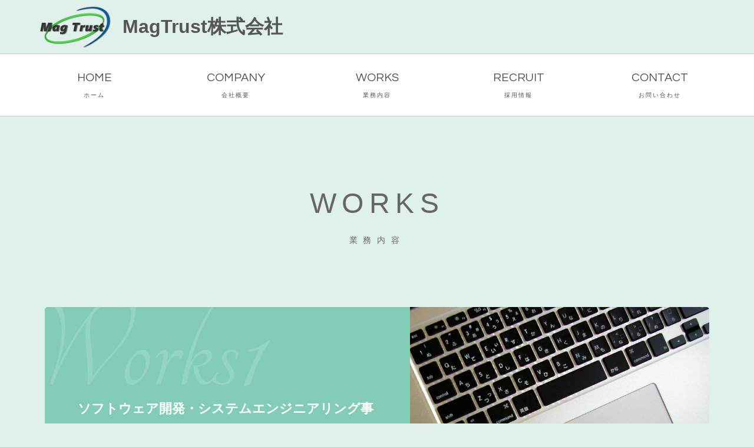

--- FILE ---
content_type: text/html
request_url: http://magtrust.co.jp/works.html
body_size: 5878
content:
<!DOCTYPE html>
<html lang="ja">
  <head>
  <!-- Google tag (gtag.js) -->
<script async src="https://www.googletagmanager.com/gtag/js?id=G-N2J6Y20JTF"></script>
<script>
  window.dataLayer = window.dataLayer || [];
  function gtag(){dataLayer.push(arguments);}
  gtag('js', new Date());

  gtag('config', 'G-N2J6Y20JTF');
</script>
    <meta charset="UTF-8" />
    <meta http-equiv="X-UA-Compatible" content="IE=edge" />
    <title>MagTrust株式会社</title>
    <meta name="viewport" content="width=device-width, initial-scale=1" />
    <meta
      name="description"
      content="MagTrustは「みんなで、明るく、元気に」を企業理念として、社員一人一人が楽しく働くソフトウェア開発を中心とした会社です。お客さまの抱える様々な問題を社員一人一人の豊富な知識と経験で解決します。"
    />
    <meta name="keywords" content="MagTrust株式会社,MagTrust" />
    <link rel="stylesheet" href="css/style.css" />
    <script src="js/openclose.js"></script>
    <script src="js/fixmenu.js"></script>
    <script src="js/fixmenu_pagetop.js"></script>
    <script src="js/ddmenu_min.js"></script>
    <!--[if lt IE 9]>
      <script src="https://oss.maxcdn.com/html5shiv/3.7.2/html5shiv.min.js"></script>
      <script src="https://oss.maxcdn.com/respond/1.4.2/respond.min.js"></script>
    <![endif]-->
  </head>

  <body>
    <div id="container">
      <header>
        <div class="companyTitleDiv">
          <h1 id="logo">
            <a href="index.html"
              ><img src="images/MagTrustLogo.svg" alt="Mag Trust株式会社"
            /></a>
          </h1>
          <span>MagTrust株式会社</span>
        </div>
      </header>

      <!--PC用（801px以上端末）メニュー-->
      <nav id="menubar" class="nav-fix-pos">
        <ul class="inner">
          <li>
            <a href="index.html">HOME<span>ホーム</span></a>
          </li>
          <li>
            <a href="company.html">COMPANY<span>会社概要</span></a>
          </li>
          <li>
            <a href="works.html">WORKS<span>業務内容</span></a>
          </li>
          <li>
            <a href="recruit.html">RECRUIT<span>採用情報</span></a>
          </li>
          <li>
            <a href="form.php">CONTACT<span>お問い合わせ</span></a>
          </li>
        </ul>
      </nav>

      <!--小さな端末用（800px以下端末）メニュー-->
      <nav id="menubar-s">
        <ul>
          <li>
            <a href="index.html">HOME<span>ホーム</span></a>
          </li>
          <li>
            <a href="company.html">COMPANY<span>会社概要</span></a>
          </li>
          <li>
            <a href="works.html">WORKS<span>業務内容</span></a>
          </li>
          <li>
            <a href="recruit.html">RECRUIT<span>採用情報</span></a>
          </li>
          <li>
            <a href="form.php">CONTACT<span>お問い合わせ</span></a>
          </li>
        </ul>
      </nav>

      <div id="contents">
        <div class="inner">
          <section>
            <h2>WORKS<span>業務内容</span></h2>

            <div class="list">
              <div class="text">
                <h4>ソフトウェア開発・システムエンジニアリング事業</h4>
                <p>
                  業務システムやアプリケーションの開発、構築、運用・保守を行います。
                  社員一人一人の豊富な知識と経験でお客さまのニーズに合わせた最新の情報と技術を提供し、高品質なシステムを提供いたします。
                </p>
                <!-- <p class="btn1"><a href="#">もっとみる</a></p> -->
              </div>
              <figure><img src="images/sample2.jpg" alt="" /></figure>
            </div>

            <div class="list">
              <div class="text">
                <h4>ITコンサルティング事業</h4>
                <p>
                  ITを中心に、ビジネス全般のコンサルティングを行います。
                  経験豊富なシステムエンジニアがお客さまの抱える様々な問題に対して適切なアドバイスしながら業務の改善を支援いたします。
                </p>
                <!-- <p class="btn1"><a href="#">もっとみる</a></p> -->
              </div>
              <figure><img src="images/sample2.jpg" alt="" /></figure>
            </div>

            <h4>
              <font color="blue" size="5"
                >上記以外にも事業拡大に向けて人材募集を中心に準備中です。</font
              >
            </h4>
          </section>
        </div>
        <!--/.inner-->
      </div>
      <!--/#contents-->

      <footer>
        <div id="footermenu" class="inner">
          <div><a href="company.html">会社概要</a></div>
          <div><a href="works.html">業務内容</a></div>
          <div><a href="recruit.html">採用情報</a></div>
          <div><a href="form.php">お問い合わせ</a></div>
        </div>
        <div id="ismslink" class="inner">
          <a href="https://www.jissa.info/"
            ><img src="images/isms.jpg" alt="isms"
          /></a>
        </div>
        <!--/#footermenu-->

        <div id="copyright">
          <small
            >Copyright&copy; 2016-2023
            <a href="index.html">MagTrust co.,ltd.</a> All Rights
            Reserved.</small
          >
        </div>
        <!--/#copyright-->
      </footer>
    </div>
    <!--/#container-->

    <p class="nav-fix-pos-pagetop"><a href="#">↑</a></p>

    <!--メニュー開閉ボタン-->
    <div id="menubar_hdr" class="close"></div>

    <!--メニューの開閉処理-->
    <script>
      open_close("menubar_hdr", "menubar-s");
    </script>
  </body>
</html>


--- FILE ---
content_type: text/css
request_url: http://magtrust.co.jp/css/style.css
body_size: 30588
content:
@charset "utf-8";

/*Google Fontsの読み込み
---------------------------------------------------------------------------*/
@import url("https://fonts.googleapis.com/css2?family=Questrial&display=swap");
@import url("https://fonts.googleapis.com/css2?family=Tangerine&display=swap");

/*keyframes.cssの読み込み
---------------------------------------------------------------------------*/
@import url("keyframes.css");

/*全端末（PC・タブレット・スマホ）共通設定
------------------------------------------------------------------------------------------------------------------------------------------------------*/

/*全体の設定
---------------------------------------------------------------------------*/
body {
  margin: 0px;
  padding: 0px;
  color: #555555; /*全体の文字色*/
  font-family: "ヒラギノ角ゴ Pro W3", "Hiragino Kaku Gothic Pro", "メイリオ",
    Meiryo, Osaka, "ＭＳ Ｐゴシック", "MS PGothic", sans-serif; /*フォント種類*/
  font-size: 16px; /*文字サイズ*/
  line-height: 2; /*行間*/
  background: #e0f0eb; /*背景色*/
  -webkit-text-size-adjust: none;
}
h1,
h2,
h3,
h4,
h5,
p,
ul,
ol,
li,
dl,
dt,
dd,
form,
figure,
form {
  margin: 0px;
  padding: 0px;
  font-size: 100%;
  font-weight: normal;
}
ul {
  list-style-type: none;
}
ol {
  padding-left: 40px;
  padding-bottom: 15px;
}
img {
  border: none;
  max-width: 100%;
  height: auto;
  vertical-align: middle;
}
table {
  border-collapse: collapse;
  font-size: 100%;
  border-spacing: 0;
}
video {
  max-width: 100%;
}
iframe {
  width: 100%;
}

/*リンク（全般）設定
---------------------------------------------------------------------------*/
a {
  color: #555555; /*リンクテキストの色*/
  transition: 0.2s; /*マウスオン時の移り変わるまでの時間設定。0.2秒。*/
}
a:hover {
  color: #83cdb7; /*マウスオン時の文字色*/
  text-decoration: none; /*マウスオン時に下線を消す設定。残したいならこの１行削除。*/
}

/*inner
---------------------------------------------------------------------------*/
.inner {
  max-width: 1200px; /*サイトの最大幅*/
  margin: 0 auto;
  padding-left: 2%;
  padding-right: 2%;
}

/*ヘッダー
---------------------------------------------------------------------------*/
/*ヘッダーブロック*/
header {
  position: relative;
  padding: 10px 0; /*上下、左右への余白 ヘッダー内の余白*/
  margin: 0 auto; /*中央配置*/
}
/*ヘッダーブロック（トップページへの追加設定）*/
.home header {
  padding: 0px; /*余白をなしに*/
  margin: 0 auto; /*左寄せ配置*/
}
/*ロゴ画像*/
header #logo {
  width: 124px; /*画像幅*/
  margin: auto 0; /*中央配置*/
  padding-left: 2%;
}
header .companyTitleDiv {
  display: flex;
  max-width: 1200px;
  margin: 0 auto; /*中央配置*/
}

/*画面幅801px以上の設定(header)
------------------------------------------------------------------------------------------------------------------------------------------------------*/
header .companyTitleDiv span {
  display: flex;
  align-items: center;
  padding-left: 20px;
  font-size: 32px;
  font-weight: bold;
  color: #555555;
  line-height: 1;
  white-space: nowrap;
}

/*画面幅800px以下の設定(header)
------------------------------------------------------------------------------------------------------------------------------------------------------*/
@media screen and (max-width: 800px) {
  /* 画面サイズで可変に設定 */
  /* ロゴ画像 */
  header #logo {
    width: 20vw; /*画像幅*/
  }

  /* MagTrust株式会社の文字 */
  header .companyTitleDiv span {
    font-size: 5vw;
  }
}

/*ロゴ画像（トップページへの追加設定）*/
.home header #logo {
  display: none; /*スライドショーの邪魔なので非表示に*/
}

/*メインメニューのブロック
---------------------------------------------------------------------------*/
/*メニューブロック*/
#menubar {
  position: relative;
  z-index: 10;
  text-align: center; /*文字を中央に*/
  background: #fff; /*背景色*/
  border-top: 1px solid #ccc; /*上の線の幅、線種、色*/
  border-bottom: 1px solid #ccc; /*下の線の幅、線種、色*/
  font-family: "Questrial", sans-serif; /*冒頭で読み込んだGoogle Fontsを適用する指定*/
  height: 105px; /*高さ。「#menubar ul li a」や「fixmenu」とも連動するので変更の際は注意。説明はこの下の「#menubar ul li a」で書いています。*/
}
/*メニュー１個あたりの設定*/
#menubar ul li {
  float: left; /*左に回り込み*/
  width: 20%; /*幅。今回は５個なので、100÷5=20。*/
  font-size: 20px; /*文字サイズ*/
}
#menubar ul li a {
  text-decoration: none;
  display: block;
  height: 85px; /*メニューブロックの高さ。ここの「85」と、下の行の「20」を合計した「105」の数字と、上の「#menubar」の「height」および下のfixmenu設定に２箇所ある「margin-top」の数字を合わせて下さい。*/
  padding-top: 20px; /*メニューブロックの高さプラス、上に空ける余白。メニューテキストの上下の配置バランスをここで調整して下さい。※変更の際は、上の行の注意書きもしっかり読んで下さい。*/
}
/*飾り文字*/
#menubar ul li span {
  display: block;
  font-size: 10px; /*文字サイズ*/
  color: #555555; /*文字色*/
  letter-spacing: 0.2em; /*文字間隔を少し広くとる設定*/
}
/*スマホ用メニューを表示させない*/
#menubar-s,
#menubar-s2 {
  display: none;
}

/*３本バーアイコンを表示させない*/
#menubar_hdr {
  display: none;
}

/*ドロップダウンメニューの親メニュー*/
#menubar a.cursor-default {
  cursor: default; /*マウスオーバー時に通常のカーソルになるように*/
  color: #555555; /*文字色*/
}

/*ドロップダウンメニュー用
----------------------------------------------------------------------------------------------------------------------------------*/
/*メニューブロック*/
#menubar ul.ddmenu {
  position: absolute;
  visibility: hidden;
  z-index: 10;
  left: 0px;
  width: 94%;
  padding: 50px 3%;
  background: #75c9b1; /*背景色。古いブラウザ用。*/
  background: rgba(
    83,
    188,
    157,
    0.8
  ); /*背景色。83,188,157はRGBカラーのことで0.8は色が80%出た状態のこと。*/
  text-align: center; /*テキストをセンタリング*/
  border-bottom: 1px solid #fff; /*境界が見辛いので、下線の設定。*/
}
/*ドロップダウンメニューの出現アニメーション*/
#menubar li:hover ul.ddmenu {
  animation-name: opa1; /*keyframes.cssで使う@keyframesの指定*/
  animation-fill-mode: both;
  animation-duration: 0.8s; /*アニメーションを実行する時間。「s」は秒の事。*/
  animation-delay: 0.1s; /*出現するタイミング（秒後）*/
}
/*メニュー１個あたりの設定*/
#menubar ul.ddmenu li {
  float: none;
  width: auto;
  display: inline-block;
  font-size: 85%; /*文字サイズ*/
}
#menubar ul.ddmenu li a {
  height: auto;
  padding: 20px; /*メニューテキスト同士の余白*/
  color: #fff; /*文字色*/
  opacity: 0.7; /*透明度。70%色がついた状態。*/
}
/*マウスオン時*/
#menubar ul.ddmenu li a:hover {
  opacity: 1; /*透明度。色が100%出た状態。*/
}

/*fixmenu設定（メニューが画面上部に到達した際のスタイル）
---------------------------------------------------------------------------*/
/*上部固定メニュー用fixmenu設定*/
body.is-fixed-menu #menubar.nav-fix-pos {
  position: fixed;
  width: 100%;
  top: 0px;
  height: 60px; /*メニューの高さを少し狭くする*/
}
body.is-fixed-menu #contents {
  margin-top: 105px; /*※上の「#menubar ul li a」の注意書きにある数字を指定します。*/
}
/*※以下の２ブロックのスタイルの「中身」は、上の２ブロックのスタイルと単純に合わせておいて下さい。*/
body.is-fixed #menubar.nav-fix-pos {
  position: fixed;
  width: 100%;
  top: 0px;
}
body.is-fixed #contents {
  margin-top: 105px; /*※上の「#menubar ul li a」の注意書きにある数字を指定します。*/
}

/*装飾文字を非表示にする*/
body.is-fixed-menu #menubar ul li span {
  display: none;
}
/*メニューテキストの上下バランスを調整しなおす。２つの数字の合計と、「body.is-fixed-menu #menubar.nav-fix-pos」の「height: 60px;」の数字が合うようにして下さい。*/
body.is-fixed-menu #menubar ul li a {
  height: 50px;
  padding-top: 10px;
}
/*ドロップダウンメニューへの再設定*/
body.is-fixed-menu #menubar ul.ddmenu li a {
  padding: 20px;
  height: auto;
}

/*コンテンツ
---------------------------------------------------------------------------*/
#contents {
  padding: 100px 0 50px; /*上、左右、下へのコンテンツ内の余白*/
  position: relative;
  animation-name: opa2; /*keyframes.cssで使う@keyframesの指定*/
  animation-duration: 0.5s; /*アニメーションの実行時間*/
  animation-delay: 0.5s; /*出現するタイミング（秒後）*/
  animation-fill-mode: both;
}
/*h2タグ*/
#contents h2 {
  clear: both;
  margin-bottom: 100px;
  font-size: 300%; /*文字サイズ*/
  text-align: center; /*文字をセンタリング*/
  letter-spacing: 0.2em; /*文字間隔を少し広めにとる指定。通常がいいならこの１行削除。*/
  color: #666; /*文字色*/
}
/*h2タグ内のspanタグ（装飾文字）*/
#contents h2 span {
  display: block;
  font-size: 30%; /*文字サイズ*/
}
/*h3タグ*/
#contents h3 {
  clear: both;
  margin-bottom: 30px;
  font-size: 150%; /*文字サイズ*/
  border-bottom: 1px dashed #999; /*下線の幅、線種、色*/
  padding-left: 3%; /*左側に空ける余白*/
  letter-spacing: 0.1em; /*文字間隔を少し広めにとる指定。通常がいいならこの１行削除。*/
}
/*段落タグ*/
#contents p {
  padding: 0 3% 30px; /*上、左右、下への余白*/
}
#contents h2 + p,
#contents h3 + p {
  margin-top: -5px;
}
#contents p + p {
  margin-top: -10px;
}
#contents section + section {
  margin-top: 100px;
}

/*list（worksページで使っている横長ブロック）
---------------------------------------------------------------------------*/
/*ボックスの設定*/
#contents .list {
  position: relative;
  border-radius: 5px; /*角丸の指定。ほんの少し角が丸くなります。*/
  overflow: hidden; /*角丸から内容が飛び出ないよう、飛び出た部分を非表示にする指定*/
  display: flex;
  align-items: center; /*中のブロックの縦並びの揃え方*/
  background: #83cdb7; /*背景色*/
  color: #fff; /*文字色*/
  margin: 0 3% 30px; /*ボックスの下に空けるスペース。上、左右、下への順番。*/
}
/*リンクテキストの文字色*/
#contents .list a {
  color: #fff;
}
/*ボックス内のh4（見出し）タグ*/
#contents .list h4 {
  margin-bottom: 20px; /*下のテキストとの間に空けるスペース*/
  font-size: 140%; /*文字サイズ*/
  font-weight: bold;
}
/*ボックス内のp（段落）タグ*/
#contents .list p {
  padding: 0; /*余白のリセット*/
}
/*ボックス内のfigure画像*/
#contents .list figure {
  width: 50%; /*画像の幅*/
}
/*「class="text"」を指定したブロック。テキストブロック。*/
#contents .list .text {
  width: 50%; /*ブロックの幅。下のpaddingの5%とも連動するので変更の際は注意して下さい。*/
  padding: 2% 5%; /*上下、左右へのブロック内の余白*/
}

/*偶数目のブロックの設定（画像とテキストブロックが左右交互に入れ替わる設定です。全部同じむきがよければこのブロックを削除します。）*/
#contents .list:nth-of-type(even) .text {
  order: 1;
}

@media screen and (max-width: 800px) {
  /* モバイルの場合は画像非表示 */
  #contents .list figure {
    display: none;
    width: 0;
  }
  /* モバイルの場合はテキストのみ表示 */
  #contents .list .text {
    width: 100%;
  }
}

/*装飾文字の設定（共通）*/
#contents .list::before {
  font-size: 18vw;
  line-height: 1;
  position: absolute;
  color: rgba(
    255,
    255,
    255,
    0.15
  ); /*文字色。255,255,255は白のことで、0.15は色が15%出た状態のこと。*/
  font-family: "Tangerine", cursive; /*冒頭で読み込んだGoogle Fontsを適用する指定*/
}
/*奇数番目のブロックの文字の配置場所指定*/
#contents .list:nth-of-type(odd)::before {
  left: -60px;
  top: -40px;
}
/*偶数番目のブロックの文字の配置場所指定*/
#contents .list:nth-of-type(even)::before {
  right: 0px;
  top: -40px;
}
/*１つ目ブロックに表示させるテキスト*/
#contents .list:nth-of-type(1)::before {
  content: "Works1";
}
/*２つ目ブロックに表示させるテキスト*/
#contents .list:nth-of-type(2)::before {
  content: "Works2";
}
/*３つ目ブロックに表示させるテキスト*/
#contents .list:nth-of-type(3)::before {
  content: "Works3";
}

/*ボックス内のボタン（共通）*/
.btn1 a {
  display: block;
  text-decoration: none;
  border: 1px solid #fff; /*枠線の幅、線種、色*/
  text-align: center; /*テキストをセンタリング*/
  padding: 10px 30px; /*上下、左右へのボタン内の余白*/
  margin: 40px auto 0; /*上、左右、下へのボックスの外側への余白*/
}
/*ボタンのマウスオン時（共通）*/
.btn1 a:hover {
  background: #fff; /*背景色*/
  color: #83cdb7 !important; /*文字色*/
}

/*list-column（トップページで使っている３列ブロック）
---------------------------------------------------------------------------*/
/*カラムブロック全体を囲むボックス*/
#contents .list-column-container {
  display: flex;
  justify-content: space-between; /*中のブロックの横並びの揃え方*/
  flex-wrap: wrap; /*中のブロックを自動で折り返す*/
  margin: 0 3%;
}
/*１カラムあたりの設定*/
#contents .list-column {
  display: flex;
  flex-direction: column; /*中のブロックを並べる向きの指定。これは縦に並べる意味。*/
  width: 32%; /*ブロック幅*/
  margin-bottom: 20px; /*ブロックの下に空ける余白*/
  background: #83cdb7; /*背景色*/
  color: #fff; /*文字色*/
  border-radius: 5px; /*角丸の指定。ほんの少し角が丸くなります。*/
  overflow: hidden; /*角丸から内容が飛び出ないよう、飛び出た部分を非表示にする指定*/
}
/*リンクテキストの文字色*/
#contents .list-column a {
  color: #fff;
}
/*ボックス内のh4（見出し）タグ*/
#contents .list-column h4 {
  margin-bottom: 20px; /*下のテキストとの間に空けるスペース*/
  font-size: 140%; /*文字サイズ*/
}
/*ボックス内のp（段落）タグ*/
#contents .list-column p {
  padding: 0; /*余白のリセット*/
}

/*「class="text"」を指定したブロック。テキストブロック。*/
#contents .list-column .text {
  padding: 5%; /*ブロック内の余白*/
  flex: 1 0 auto;
}
/*IEバグ対応*/
#contents .list-column figure {
  min-height: 0%;
}

/*フッター設定
---------------------------------------------------------------------------*/
footer {
  clear: both;
  position: relative;
  z-index: 1;
  font-size: 80%; /*文字サイズ*/
  background: #222; /*背景色*/
  color: #ccc; /*文字色*/
  text-align: center;
}
footer a {
  color: #ccc;
}
footer a:hover {
  color: #fff;
}
footer .pr {
  display: block;
  font-size: 80%;
}

/*フッターメニュー
---------------------------------------------------------------------------*/
/*ボックス全体*/
#footermenu {
  max-width: 800px;
  display: flex;
  justify-content: center;
  justify-content: space-around;
  flex-wrap: wrap;
  overflow: hidden;
  padding: 15px 0; /*上下、左右へのボックス内の余白*/
  /* background: url(../images/footer_logo.png) no-repeat right center / 20%; 背景画像の読み込み。 */
}
#footermenu div {
  padding: 2px 5px;
}

/*リンクテキスト*/
#footermenu div a {
  text-decoration: none;
  opacity: 0.7; /*透明度。70%の色がついた状態。*/
}
/*マウスオン時*/
#footermenu div a:hover {
  opacity: 1; /*透明度。100%色がついた状態。*/
}

#ismslink {
  width: 120px;
  padding-bottom: 10px;
}
/*コピーライト
---------------------------------------------------------------------------*/
#copyright {
  clear: both;
  text-align: center;
  background: #000; /*背景色*/
  padding: 20px 0; /*上下、左右へのボックス内の余白*/
}
#copyright a {
  text-decoration: none;
}

/*facebookやtwitterなどのアイコン
---------------------------------------------------------------------------*/
/*アイコン全体を囲むブロック*/
ul.icon {
  margin-bottom: 20px;
}
/*アイコン１個あたりの設定*/
ul.icon li {
  display: inline-block; /*横並びにさせる指定*/
}
/*アイコン画像の設定*/
ul.icon img {
  width: 30px; /*画像の幅*/
}
ul.icon img:hover {
  opacity: 0.8;
}

/*トップページ内「更新情報・お知らせ」ブロック
---------------------------------------------------------------------------*/
/*見出しを含まないお知らせブロック*/
#new dl {
  padding: 0px 20px; /*上下、左右へのブロック内の余白*/
}
/*日付設定*/
#new dt {
  float: left;
  width: 9em; /*幅*/
  letter-spacing: 0.1em;
}
/*記事設定*/
#new dd {
  padding-left: 9em;
}

/*ta1設定
---------------------------------------------------------------------------*/
/*テーブル１行目に入った見出し部分（※caption）*/
.ta1 caption,
.ta2 caption {
  border: 1px solid #ccc; /*テーブルの枠線の幅、線種、色*/
  border-bottom: none; /*下線だけ消す*/
  text-align: left; /*文字を左寄せ*/
  background: #eeece4; /*背景色*/
  font-weight: bold; /*太字に*/
  padding: 10px; /*ボックス内の余白*/
}
/*ta1テーブル*/
.ta1 {
  width: 94%;
  table-layout: fixed;
  margin: 0 3% 30px;
  background: #fff; /*背景色*/
}
.ta1,
.ta1 td,
.ta1 th {
  border: 1px solid #ccc; /*テーブルの枠線の幅、線種、色*/
  padding: 10px; /*ボックス内の余白*/
  word-break: break-all;
}
/*左側ボックス*/
.ta1 th {
  width: 150px; /*幅*/
  text-align: center; /*センタリング*/
  font-weight: normal;
  background: #eeece4; /*背景色*/
}

/*inputボタン
---------------------------------------------------------------------------*/
#contents input[type="submit"].btn,
#contents input[type="button"].btn,
#contents input[type="reset"].btn {
  -webkit-appearance: none;
  outline: none;
  padding: 5px 20px; /*上下、左右へのボックス内の余白*/
  border: 1px solid #333; /*枠線の幅、線種、色*/
  font-size: 130%; /*文字サイズ*/
  border-radius: 3px; /*角丸のサイズ*/
  background: #333; /*背景色*/
  color: #fff; /*文字色*/
}
/*マウスオン時の設定*/
#contents input[type="submit"].btn:hover,
#contents input[type="button"].btn:hover,
#contents input[type="reset"].btn:hover {
  border: 1px solid #333; /*枠線の幅、線種、色*/
  background: #fff; /*背景色*/
  color: #333; /*文字色*/
}

/*トップページのNEWアイコン
---------------------------------------------------------------------------*/
.newicon {
  background: #f00; /*背景色*/
  color: #fff; /*文字色*/
  font-size: 70%; /*文字サイズ*/
  line-height: 1.5;
  padding: 2px 5px;
  border-radius: 2px;
  margin: 0px 5px;
  vertical-align: text-top;
}

/*ヘッダーにメニューが固定される分、リンク先が隠れるのを防ぐ為のスタイル。※ページ内へのリンクで使う。
---------------------------------------------------------------------------*/
.link {
  display: block;
  margin-top: -120px;
  padding-top: 120px;
}

/*PAGE TOP（↑）設定
---------------------------------------------------------------------------*/
/*通常時のボタンは非表示*/
body .nav-fix-pos-pagetop a {
  display: none;
}
/*fixmenu_pagetop.jsで設定している設定値になったら出現するボタンスタイル*/
body.is-fixed-pagetop .nav-fix-pos-pagetop a {
  display: block;
  text-decoration: none;
  text-align: center;
  width: 50px; /*幅*/
  line-height: 50px; /*高さ*/
  z-index: 1;
  position: fixed;
  bottom: 20px; /*下から20pxの場所に配置*/
  right: 3%; /*右から3%の場所に配置*/
  background: #666; /*背景色（古いブラウザ用）*/
  background: rgba(
    0,
    0,
    0,
    0.6
  ); /*背景色。0,0,0は黒の事。0.6は60%色がついた状態。*/
  color: #fff; /*文字色*/
  border: 1px solid #fff; /*枠線の幅、線種、色*/
  animation-name: opa1; /*keyframes.cssで使う@keyframesの指定*/
  animation-duration: 1s; /*アニメーションの実行時間*/
  animation-fill-mode: both; /*アニメーションの待機中は最初のキーフレームを維持、終了後は最後のキーフレームを維持。*/
}
/*マウスオン時*/
body.is-fixed-pagetop .nav-fix-pos-pagetop a:hover {
  background: #999; /*背景色*/
}

/*ul.disc,olタグ
---------------------------------------------------------------------------*/
ul.disc {
  list-style: disc;
  padding: 0 3% 20px 6%;
}
ol {
  padding: 0 3% 20px 6%;
}

/*その他
---------------------------------------------------------------------------*/
.look {
  background: #fff;
  border: 1px solid #ccc;
  display: inline-block;
  padding: 0px 10px !important;
  border-radius: 4px;
}
p.look {
  margin: 0 3%;
}
.mb15,
.mb1em {
  margin-bottom: 15px !important;
}
.mb20 {
  margin-bottom: 20px !important;
}
.mb30 {
  margin-bottom: 30px !important;
}
.mb50 {
  margin-bottom: 50px !important;
}
.clear {
  clear: both;
}
.color1,
.color1 a {
  color: #83cdb7 !important;
}
.pr {
  font-size: 10px;
}
.wl {
  width: 96%;
}
.ws {
  width: 50%;
}
.c {
  text-align: center !important;
}
.r {
  text-align: right !important;
}
.l {
  text-align: left !important;
}
.fl {
  float: left;
}
.fr {
  float: right;
}
.big1 {
  font-size: 30px;
}
.mini1 {
  font-size: 11px;
  display: inline-block;
  line-height: 1.5;
}
.sh {
  display: none;
}

/*画面幅800px以下の設定
------------------------------------------------------------------------------------------------------------------------------------------------------*/
@media screen and (max-width: 800px) {
  /*全体の設定
---------------------------------------------------------------------------*/
  body {
    font-size: 2vw; /*文字サイズ*/
  }

  /*ヘッダー
---------------------------------------------------------------------------*/
  /*ヘッダーブロック*/
  header {
    border-bottom: 1px solid #ccc;
  }
  /*ヘッダーブロック（トップページへの追加設定）*/
  .home header {
    border: none;
  }

  /*メインメニュー
---------------------------------------------------------------------------*/
  /*スマホ用メニューブロック全体*/
  #menubar-s {
    overflow: auto;
    height: 100%;
    position: fixed;
    z-index: 100;
    top: 0px;
    width: 100%;
    background: rgba(0, 0, 0, 0.8); /*背景色*/
    border-top: 1px solid #fff; /*上の線の幅、線種、色*/
    animation-name: frame1; /*冒頭のkeyframesの名前*/
    animation-duration: 0.5s; /*アニメーションの実行時間。0.5秒。*/
    animation-fill-mode: both; /*待機中は最初のキーフレームを、完了後は最後のキーフレームを維持*/
    font-size: 16px; /*文字サイズ*/
  }
  #menubar-s li span {
    margin-left: 20px;
    font-size: 80%;
  }
  /*メニュー１個あたりの設定と、子メニューの見出し。*/
  #menubar-s ul li a,
  #menubar_hdr2 {
    display: block;
    text-decoration: none;
    padding: 30px 20px 30px 60px;
    border-bottom: 1px solid #fff; /*下の線の幅、線種、色*/
    color: #fff; /*文字色*/
  }
  /*PC用メニューを非表示にする*/
  #menubar {
    display: none;
  }

  /*子メニュー
---------------------------------------------------------------------------*/
  /*子メニューの見出しの追加。基本は上のブロックで設定しています。*/
  #menubar_hdr2 {
    padding-left: 60px; /*上にある「メニュー１個あたりの設定と、子メニューの見出し」の最後の数字（４つ目）に合わせる。*/
  }
  /*子メニューメニューブロック全体*/
  #menubar-s2 {
    display: block;
    margin-top: 10px;
    border-radius: 5px;
    background: rgba(0, 0, 0, 0.3);
    border: 1px solid #fff;
  }
  /*「＞」アイコン設定*/
  #menubar_hdr2.close {
    background: url(../images/arrow2.png) no-repeat 20px 35px / 18px;
  }
  /*「＾」アイコン設定*/
  #menubar_hdr2.open {
    background: url(../images/arrow3.png) no-repeat 20px 35px / auto 18px;
  }
  /*子メニュー１個あたりの設定*/
  #menubar-s2 li a {
    border-bottom: 1px solid #fff !important;
    padding: 10px 20px !important;
  }
  #menubar-s2 li:last-child a {
    border-bottom: none !important;
  }

  /*３本バーアイコン設定
---------------------------------------------------------------------------*/
  /*３本バーブロック*/
  #menubar_hdr {
    display: block;
    position: fixed;
    z-index: 100;
    top: 20px; /*上からの配置場所*/
    right: 2%; /*右からの配置場所*/
  }
  /*アイコン共通設定*/
  #menubar_hdr.close,
  #menubar_hdr.open {
    width: 50px; /*幅*/
    height: 50px; /*高さ*/
    border: 1px solid #fff;
  }
  /*三本バーアイコン*/
  #menubar_hdr.close {
    background: #000 url(../images/icon_menu.png) no-repeat center top/50px; /*背景色、背景画像の読み込み、画像の上半分（３本マーク）を表示。幅は50px。*/
  }
  /*閉じるアイコン*/
  #menubar_hdr.open {
    background: #000 url(../images/icon_menu.png) no-repeat center bottom/50px; /*背景色、背景画像の読み込み、画像の下半分（×マーク）を表示。幅は50px。*/
  }

  /*fixmenu設定（メニューが画面上部に到達した際のスタイル）
---------------------------------------------------------------------------*/
  /*fixmenuから折りたたみメニューになるのでリセット。*/
  body.is-fixed-menu #contents {
    margin-top: 0px;
  }
  body.is-fixed #contents {
    margin-top: 0px;
  }

  /*コンテンツ
---------------------------------------------------------------------------*/
  #contents {
    padding: 50px 0; /*上下、左右へのコンテンツ内の余白*/
  }
  /*h2タグ*/
  #contents h2 {
    margin-bottom: 50px;
  }

  /*list-column（トップページで使っている３列ブロック）
---------------------------------------------------------------------------*/
  /*ボックス内のh4（見出し）タグ*/
  #contents .list-column h4 {
    margin-bottom: 0px;
  }

  /*ヘッダーメニューが固定されなくなるので、再設定。
---------------------------------------------------------------------------*/
  .link {
    margin-top: -30px;
    padding-top: 30px;
  }

  /*その他
---------------------------------------------------------------------------*/
  body.s-n .sub,
  body.s-n #footermenu {
    display: none;
  }
  .big1 {
    font-size: 20px;
  }
}

/*画面幅480px以下の設定
------------------------------------------------------------------------------------------------------------------------------------------------------*/
@media screen and (max-width: 480px) {
  /*全体の設定
---------------------------------------------------------------------------*/
  body {
    font-size: 3vw;
  }

  /*コンテンツ
---------------------------------------------------------------------------*/
  /*h2タグ*/
  #contents h2 {
    margin-bottom: 30px;
  }
  /*h3タグ*/
  #contents h3 {
    margin-bottom: 20px;
  }
  #contents section + section {
    margin-top: 30px;
  }

  /*list（worksページで使っている横長ブロック）
---------------------------------------------------------------------------*/
  /*ボックス内のボタン（共通）*/
  .btn1 a {
    padding: 5px 10px; /*上下、左右へのボタン内の余白*/
  }

  /*テーブル（ta1）
---------------------------------------------------------------------------*/
  /*ta1設定*/
  .ta1,
  .ta1 td,
  .ta1 th {
    padding: 5px; /*ボックス内の余白*/
  }
  /*ta1の左側ボックス*/
  .ta1 th {
    width: 70px;
  }

  /*その他
---------------------------------------------------------------------------*/
  .ws,
  .wl {
    width: 94%;
  }
  .fl {
    float: none;
  }
  .fr {
    float: none;
  }
  .big1 {
    font-size: 16px;
  }
  .sh {
    display: block;
  }
  .pc {
    display: none;
  }
}

/*テーブル（divTable）
---------------------------------------------------------------------------*/
/*divTable設定*/
.divTable {
  display: table;
  > div {
    display: table-row;
    > div {
      display: table-cell;
    }
    > div:first-child {
      white-space: nowrap;
    }
  }
}

.evolutionDiv {
  display: flex;
  justify-content: center;
}
.tbl-evolution {
  border-top: 1px solid #ccc;
  width: 90%;
}
.tbl-evolution tbody tr th {
  padding: 16px 0 12px;
  border-bottom: 1px solid #ccc;
  width: 28%;
  word-wrap: break-word;
  text-align: right;
  white-space: nowrap;
}
.tbl-evolution tbody tr td {
  padding: 16px 0 12px 40px;
  border-bottom: 1px solid #ccc;
  width: 72%;
  word-wrap: break-word;
}

@media screen and (max-width: 400px) {
  .tbl-evolution {
    width: 95%;
  }

  .tbl-evolution tbody tr td {
    padding: 16px 0 12px 10px;
  }
}

/* 会社概要ブロック
---------------------------------------------------------------------------*/
/* 各説明ブロック */
#exposition dl {
  padding: 0px 3% 20px; /*上、左右、下への余白*/
}
/* 定義 */
#exposition dt {
  font-weight: bold;
}
/* 説明 */
#exposition dd {
  margin-left: 1rem;
  margin-bottom: 1rem;
}

#exposition ul {
  margin-left: 1rem;
  list-style: inside;
}

.google_map {
  position: relative;
  width: 100%;
  height: 100%;
  padding-top: 75%;
}
.google_map iframe {
  position: absolute;
  top: 0;
  left: 0;
  width: 100%;
  height: 100%;
}


--- FILE ---
content_type: image/svg+xml
request_url: http://magtrust.co.jp/images/MagTrustLogo.svg
body_size: 125668
content:
<?xml version="1.0" standalone="no"?><!-- Generator: Gravit.io --><svg xmlns="http://www.w3.org/2000/svg" xmlns:xlink="http://www.w3.org/1999/xlink" style="isolation:isolate" viewBox="0 0 554 315" width="554" height="315"><defs><clipPath id="_clipPath_cNFLtmuY2mRXpB42VoU4C5IPK5rt1Gdm"><rect width="554" height="315"/></clipPath></defs><g clip-path="url(#_clipPath_cNFLtmuY2mRXpB42VoU4C5IPK5rt1Gdm)"><image xlink:href="[data-uri]" x="1.433" y="2.903" width="555.746" height="314.603" style=""/></g></svg>

--- FILE ---
content_type: application/javascript
request_url: http://magtrust.co.jp/js/fixmenu.js
body_size: 1174
content:
/*
 fix menu
 2017/01/26 crytus corporation.
*/
function fm_hasClass(e, c)
{
    var classes = e.className;
    if (!classes) return false;
    if (classes === c) return true;
    return classes.search("\\b" + c + "\\b") != -1;
}
function fm_addClass(e, c)
{
    if (fm_hasClass(e, c)) return;
    var classes = e.className;
    if (classes && classes[classes.length-1] != " ")
        c = " " + c;
    e.className += c;
}
function fm_removeClass(e, c)
{
    var pattern = new RegExp("\\b" + c + "\\b\\s*", "g");
    e.className = e.className.replace(pattern, "");
}
function fm_addEvent(elm,listener,fn){
	try{
		elm.addEventListener(listener,fn,false);
	}catch(e){
		elm.attachEvent("on"+listener,fn);
	}
}
fm_addEvent(window, 'load', function() {
	var offsettop;
	offsettop = document.getElementById('menubar').offsetTop;
	if (!offsettop) {
		offsettop = document.getElementById('menubar-s').offsetTop;
	}
	fm_addEvent(window, 'scroll', function() {
  	if (offsettop < Math.max(document.body.scrollTop,document.documentElement.scrollTop)) {
  		fm_addClass(document.body, 'is-fixed-menu');
    } else {
    	fm_removeClass(document.body, 'is-fixed-menu');
  	}
  });
});
